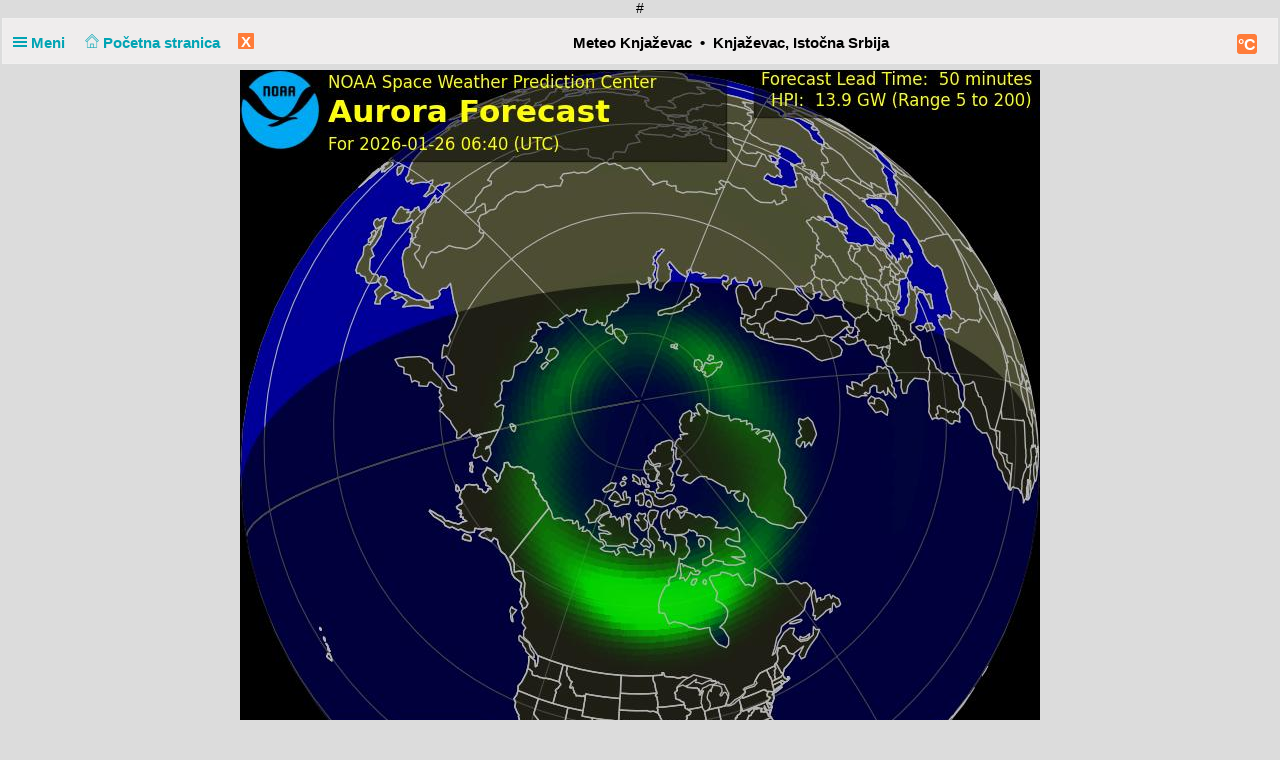

--- FILE ---
content_type: image/svg+xml
request_url: https://vreme.in.rs/knjazevac/pwsWD/img/flags/us.svg
body_size: 1972
content:
<?xml version="1.0" encoding="UTF-8" standalone="no"?>
<!DOCTYPE svg PUBLIC "-//W3C//DTD SVG 1.1//EN" "http://www.w3.org/Graphics/SVG/1.1/DTD/svg11.dtd">
<svg width="100%" height="100%" viewBox="0 0 70 47" version="1.1" xmlns="http://www.w3.org/2000/svg" xmlns:xlink="http://www.w3.org/1999/xlink" xml:space="preserve" style="fill-rule:evenodd;clip-rule:evenodd;stroke-linejoin:round;stroke-miterlimit:1.41421;">
    <use id="Background" xlink:href="#_Image1" x="0" y="0" width="70px" height="47px"/>
    <defs>
        <image id="_Image1" width="70px" height="47px" xlink:href="[data-uri]"/>
    </defs>
</svg>
